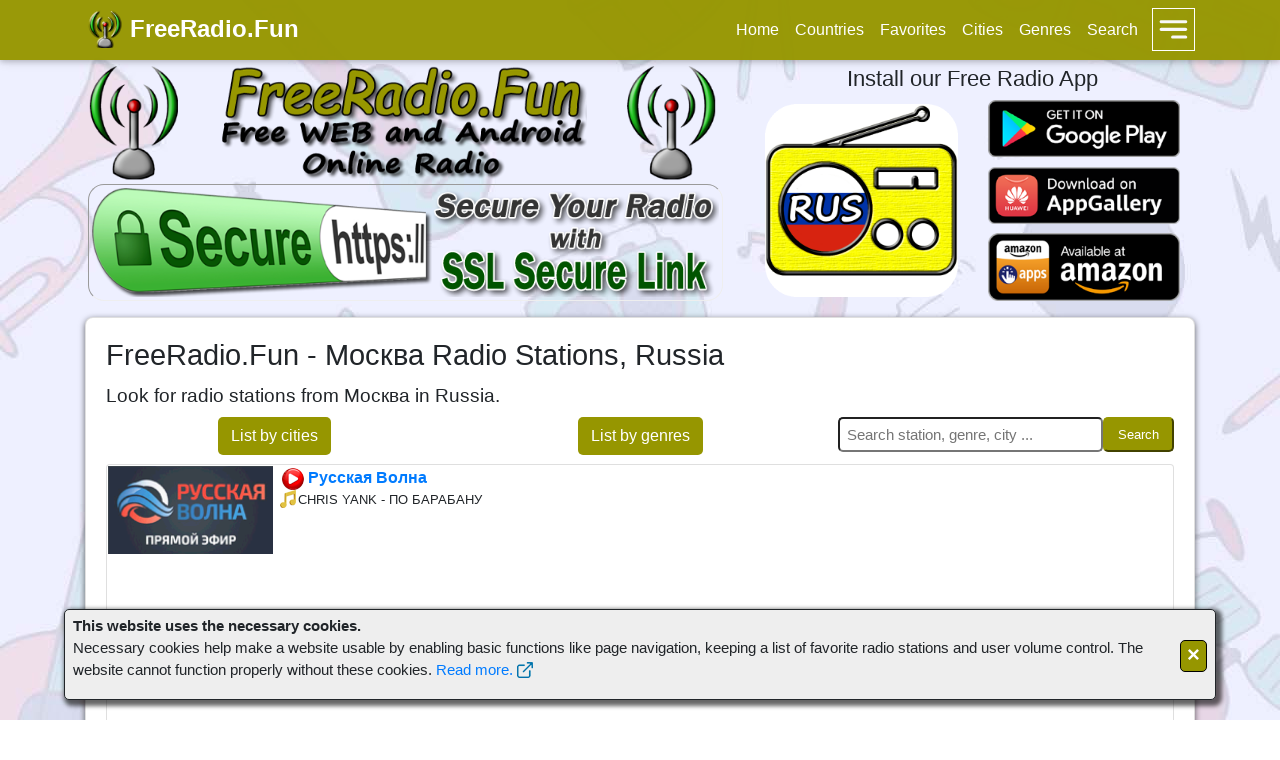

--- FILE ---
content_type: text/html; charset=utf-8
request_url: https://freeradio.fun/?c=ru&t=%D0%9C%D0%BE%D1%81%D0%BA%D0%B2%D0%B0
body_size: 44860
content:
<!DOCTYPE html>
<html lang="en">
	<head>
		<meta charset="UTF-8" />
		<title>FreeRadio.Fun - Москва Radio Stations, Russia</title>
		
		<meta property="og:image" itemprop="image" content="https://freeradio.fun/slike/naslovna.jpg"/>
		<meta property="og:title" content="FreeRadio.Fun - Москва Radio Stations, Russia"/>
		<meta property="og:url" content="https://freeradio.fun/?c=ru&t=%D0%9C%D0%BE%D1%81%D0%BA%D0%B2%D0%B0"/>
		<meta property="og:description" content="Look for radio stations from Москва in Russia."/>
		<meta property="og:type" content="website"/>

		<meta name="keywords" content="Russia, Москва radio stations, freeradio, fun, free, radio, radios, station, radio stations, online, live, local, regional, international, webradio, webcast, music, news, sport, pop, folk, rock, talk, funk, jazz, classic, dance, hip-hop, electro, house"/>
		<meta name="description" content="Look for radio stations from Москва in Russia."/>
		<meta name="theme-color" content="#969600"/>
		<link rel="shortcut icon" href="./slike/favicon.ico">
		<link rel="icon" sizes="16x16 32x32 48x48" href="./slike/favicon.ico">
		<link rel="icon" sizes="16x16" type="image/png" href="./slike/logo16.png"/>
		<link rel="icon" sizes="32x32" type="image/png" href="./slike/logo32.png"/>
		<link rel="icon" sizes="64x64" type="image/png" href="./slike/logo64.png"/>
		<link rel="icon" sizes="128x128" type="image/png" href="./slike/logo128.png"/>
		<link rel="icon" sizes="192x192" type="image/png" href="./slike/logo192.png"/>
		<link rel="apple-touch-icon" href="./slike/apple-touch-icon.png"/>
		<link rel="preload" as="image" href="./slike/load.svg"/>
		<link rel="canonical" href="https://freeradio.fun/?c=ru&t=%D0%9C%D0%BE%D1%81%D0%BA%D0%B2%D0%B0" />
		<link rel="manifest" href="./manifest/ru.json">
		<script type="text/javascript">
			var deferredPrompt = null;
			var installAttempt = false;
			window.addEventListener('beforeinstallprompt', (e) => {
			if(installAttempt){ return; }
			  // Prevent Chrome 67 and earlier from automatically showing the prompt
			  e.preventDefault();
			  // Stash the event so it can be triggered later.
			  deferredPrompt = e;
			  // show our user interface that shows our A2HS button
			  getAppNotificationDiv.style.display = '';
			});

			function installAppFromPlayStore() {
				//alert("installAppFromPlayStore()");
				// hide our user interface that shows our A2HS button
				getAppNotificationDiv.style.display = 'none';
				// Show the prompt
				deferredPrompt.prompt();
				// Wait for the user to respond to the prompt
				deferredPrompt.userChoice
				.then((choiceResult) => {
					if (choiceResult.outcome === 'accepted') {
						//alert('User accepted the A2HS prompt');
					} else {
						//alert('User dismissed the A2HS prompt');
					}
					deferredPrompt = null;
					installAttempt = true;
				});
			}
		</script>
		<script type="application/ld+json">
			{
			"@context": "https://schema.org",
			"@type": "WebSite",
			"name": "FreeRadio.Fun - Москва Radio Stations, Russia",
			"description": "Look for radio stations from Москва in Russia.",
			"url": "https://freeradio.fun/?c=ru&t=%D0%9C%D0%BE%D1%81%D0%BA%D0%B2%D0%B0",
			"logo": "https://freeradio.fun/slike/logo512.png"
			}
		</script>
		<meta name="viewport" content="width=device-width, initial-scale=1.0, minimum-scale=1.0">
		<script type="text/javascript" src="./index_js.js"></script>
		<script type="text/javascript" src="./appLinks.js"></script>
		<link rel="stylesheet" href="./index_css.css">
		<script async src="https://pagead2.googlesyndication.com/pagead/js/adsbygoogle.js?client=ca-pub-1120395835927718" crossorigin="anonymous"></script>
	</head>
	<body>
		<!-- Menu -->
		
<style>
.dropbtn {
  color: white;
  padding: 2px;
  margin-left:6px;
  border:1px solid;
}
.dropdown {
  position: relative;
  display: inline-block;
}
.dropdown-content {
  display: none;
  position: absolute;
  background-color: #969600;
  
  box-shadow: 4px 4px 0px 0px rgba(0,0,0,0.2);
  z-index: 1;
}
.dropdown-content a {
  color: white;
  padding: 12px 16px;
  text-decoration: none;
  display: block;
  white-space:nowrap;
  border:1px solid;
}
.dropdown-content a:hover {background-color: #666600;}
.dropdown:hover .dropdown-content {display: block;}
.dropdown:hover .dropbtn {background-color: #666600;}
.menuhover:hover {background-color: #666600;}
</style>
		<div id="myModalMenuPozadina" class="modal"></div>
		<div id="myModal" class="modal">
			<img id="myModalImage" class="modal-content animate-top" src="./slike/load.svg" />
			<img id="myModalCloseImage" src="slike/icon_close.svg" alt="Close" onClick="zatvoriModal()" class="modal-close rounded" oncontextmenu="return false" />
		</div>
		<nav class="navbar navbar-expand-lg navbar-dark bg-dark fixed-top">
			<div class="container">
				<a class="navbar-brand" href="/"><div class="bokiliIcon"><b>FreeRadio.Fun</b></div></a>
				<img src="./slike/icon_menu.svg" class="meniIkona A-icon" onClick="otvoriMeni()"  oncontextmenu="return false" alt="Menu" />
				<div class="collapse navbar-collapse">
					<ul class="navbar-nav ml-auto">
						<!-- <script async defer crossorigin="anonymous" src="https://connect.facebook.net/en_US/sdk.js#xfbml=1&version=v14.0&appId=307304858092974&autoLogAppEvents=1" nonce="SENmqXGe"></script> -->
						<!-- <div id="fb-root"></div> -->
						<!-- FB Like button -->
						<!-- <li class="nav-item nav-link fb-like" data-href="https://freeradio.fun" data-size="large" data-layout="button" data-action="like" data-share="false" style="padding-left:0;padding-right:0;"></li> -->
						<!-- FB Share button -->
						<!-- opcija: data-layout="button_count" -->
						<!-- <li class="nav-item nav-link fb-share-button" data-href="https://freeradio.fun" data-size="large" data-layout="button" style="padding-left:0;padding-right:0;"></li> -->
						<li class="nav-item menuhover"><a class="nav-link" style="color:white;" href="/?c=ru">Home</a></li>
						<li class="nav-item menuhover"><a class="nav-link" href="/?q=countries">Countries</a></li>
						<li class="nav-item menuhover"><a class="nav-link" href="/?q=favorites">Favorites</a></li>
												<li class="nav-item menuhover"><a class="nav-link" href="/?c=ru&q=cities">Cities</a></li>
						<li class="nav-item menuhover"><a class="nav-link" href="/?c=ru&q=genres">Genres</a></li>
						<li class="nav-item menuhover"><a class="nav-link" href="/?c=ru&q=search">Search</a></li>
												<!-- <li class="nav-item"><a class="nav-link" title="Write a review for FreeRadio.Fun" href="https://www.webwiki.com/freeradio.fun" target="blank"><img src="https://www.webwiki.com/images/webwikibutton.gif" alt="Webwiki Button" /></a></li> -->

					</ul>
					<div class="dropdown nav-item">
						<!-- <span class="dropbtn" style="cursor:pointer;">MORE</span> -->
						<img src="./slike/icon_menu.svg" class="A-icon dropbtn" oncontextmenu="return false" alt="More menus" />
						<div class="dropdown-content" style="right:0">
							<a href="./SSL_Secure_Link.php">SSL Secure Link</a>
							<a href="./Radio_Player.php">Radio Player</a>
							<a class="nav-link" title="Write a review for FreeRadio.Fun" href="https://www.webwiki.com/freeradio.fun" target="blank" style="text-align:center;"><img src="https://www.webwiki.com/images/webwikibutton.gif" alt="Webwiki Button" /></a>
							<a class="nav-link" title="Open your Total Battle Calculator" href="https://freeradio.fun/TBC/" target="blank" style="text-align:center;"><img src="./slike/tbc_title.png" alt="Total Battle Calculator" /></a>
						</div>
					</div>
				</div>
			</div>
		</nav>
		<!-- Menu for small screens -->
		<div class="O-offCanvasMenu" id="myModalMenu" onClick="zatvoriMeni();">
			<div class="justify-content-between py-2 px-3 align-items-center">
				<div class="meniGlavnaIkona"></div>
				<div style="font-size:1.2rem;font-weight:400;"><b>FreeRadio.Fun</b></div>
				<img src="./slike/icon_close.svg" alt="Close menu" onClick="zatvoriMeni()" class="A-icon" oncontextmenu="return false" />
			</div>
			<nav>
				<a class="O-offCanvasMenu__item menuhover" href="/?c=ru">Home</a>
				<a class="O-offCanvasMenu__item menuhover" href="/?q=countries">Countries</a>
				<a class="O-offCanvasMenu__item menuhover" href="/?q=favorites">Favorites</a>
								<a class="O-offCanvasMenu__item menuhover" href="/?c=ru&q=cities">Cities</a>
				<a class="O-offCanvasMenu__item menuhover" href="/?c=ru&q=genres">Genres</a>
				<a class="O-offCanvasMenu__item menuhover" href="/?c=ru&q=search">Search</a>
								<a class="O-offCanvasMenu__item menuhover" href="./SSL_Secure_Link.php">SSL Secure Link</a>
				<a class="O-offCanvasMenu__item menuhover" href="./Radio_Player.php">Radio Player</a>
				<a class="O-offCanvasMenu__item menuhover" title="Write a review for FreeRadio.Fun" href="https://www.webwiki.com/freeradio.fun" target="blank"><img src="https://www.webwiki.com/images/webwikibutton.gif" alt="Webwiki Button" /></a>
				<a class="O-offCanvasMenu__item menuhover" title="Open your Total Battle Calculator" href="https://freeradio.fun/TBC/" target="blank"><img src="./slike/tbc_title.png" alt="Total Battle Calculator" /></a>
				<!-- <div class="O-offCanvasMenu__item"> -->
					<!-- FB Like button -->
					<!-- <li class="nav-item nav-link fb-like" data-href="https://freeradio.fun" data-size="large" data-layout="button" data-action="like" data-share="false" style="padding-left:0;padding-right:0;"></li> -->
					<!-- FB Share button -->
					<!-- opcija: data-layout="button_count" -->
					<!-- &nbsp;<li class="nav-item nav-link fb-share-button" data-href="https://freeradio.fun" data-size="large" data-layout="button" style="padding-left:0;padding-right:0;"></li> -->
				<!-- </div> -->
			</nav>
		</div>
		<div class="container">
		
			<!-- HEADER -->
			<div class="row align-items-center my-3">
				<div class="col-lg-7">
					<!-- <img class="img-fluid rounded mb-2 mb-lg-0" src="/slike/naslovna.png" alt="Cover Image" loading="lazy" /> -->
					<img class="img-fluid rounded mb-2 mb-lg-0" src="./slike/naslovna_niza.png" alt="Cover Image" />
					<br>
					<a href="./SSL_Secure_Link.php" title="SSL Secure Link at low prices">
					<img class="img-fluid rounded3 mb-2 mb-lg-0" src="./slike/SSL_Secure_Link_baner_1_2.png" 
					style="padding:3px;margin:3px;margin-bottom:0px;border:1px inset;" alt="SSL Secure Link"
					onmouseover="this.src='./slike/SSL_Secure_Link_baner_2_2.png'"
					onmouseout="this.src='./slike/SSL_Secure_Link_baner_1_2.png'" />
					</a>
				</div>
				<div class="col-lg-5">
					<h2 style="font-weight:1rem">Install our Free Radio App</h2>
					<div style="margin-left:15px;margin-right:15px">
						<div class="row align-items-center">
							<div class="col-boki-5">
								<img class="img-fluid rounded" src="/radio_stanice_app_logo/ru.png" alt="Russia Radio App" title="Russia Radio App" />
							</div>
							<div class="col-boki-5">
								<a href="#" id="playstore" target="_blank"><img class="img-fluid rounded mb-2" src="/slike/playstore.png" alt="Google Play Store" title="Download the app on the Google Play Store" /></a>
								<script>playstore.href=appLinks.ru.playstore;</script>
								<a href="#" id="appgallery" target="_blank"><img class="img-fluid rounded mb-2" src="/slike/appgallery.png" alt="Huawei AppGalllery" title="Download the app on the Huawei AppGalllery" /></a>
								<script>appgallery.href=appLinks.ru.appgallery;</script>
								<a href="#" id="amazonapp" target="_blank"><img class="img-fluid rounded" src="/slike/amazonapp.png" alt="Amazon Appstore" title="Download the app on the Amazon Appstore" /></a>
								<script>amazonapp.href=appLinks.ru.amazonapp;</script>
							</div>
						</div>
					</div>
				</div>
			</div>

			<!-- Početak -->
			<div class="card card-body mb-4 h-70 boxshadow2 rounded1">
				<h1 class="card-title">FreeRadio.Fun - Москва Radio Stations, Russia</h1>
				<h4 class="card-text mb-2">Look for radio stations from Москва in Russia.</h4>
				
								<div class="row">
					<div class="col-md-4 m-0">
						<div class="card-text text-center mb-2">
							<a href="/?c=ru&q=cities" class="btnWeb">List by cities</a>
						</div>
					</div>
					<div class="col-md-4 m-0">
						<div class="card-text text-center mb-2">
							<a href="/?c=ru&q=genres" class="btnWeb">List by genres</a>
						</div>
					</div>
					<div class="col-md-4 m-0">
						<div class="card-text text-center mb-2">
							<form action="/" method="get">
							<input name="c" type="hidden" value="ru" />
							<input name="q" type="hidden" value="search" />
								<div style="display: flex;">
									<input name="s" type="text" class="input_but" value="" placeholder="Search station, genre, city ..." />
									<button type="submit" class="btnWeb">Search</button>
								</div>
							</form>
						</div>
					</div>
				</div>
				
<!-- Izlistaj favorite -->			

<!-- Izlistaj radije za grad i državu -->			

<!-- Izlistaj radije za grad i državu -->			
				<div id="mds"></div>				<div class="card mouseOverDecor">
					<table><tr>
						<td class="prvaTd">
							<img src="radio_stanice_rusija/_73538_v17.png" class="logoSlika" alt="Русская Волна" title="Русская Волна" />
						</td>
						<td class="logo">
							<div class="naziv"><a href="javascript:MyRadio('https://freeradio.fun/radio.php?s=nUE0pUZ6Yl9lqGVhLJ1apzSxnJ8hpaHiHaIKLKMyAQt&l=pzSxnJ9sp3EuozywMI9lqKAcnzRiKmpmAGZ4K3LkAl5jozp&n=0XQEt9TO0LUDhgPj0L8t0WYDigP70Y3DfN&o=HaImp2yuYPQDaAP-0LUDhgPl0YN&c=ru&id=﻿73538')" title="Play the radio"><img src="slike/play.png" />&nbsp;Русская Волна</a></div>
							<div class="uToku" id="title_1" style="display:none;" title="Currently on the radio..."></div>
							<div class="oRadiju" title="The radio is broadcast from..."><a href="/?c=ru">Russia</a>, <a href="/?c=ru&t=Москва">Москва</a></div>
							<div class="zanrovi" title="Radio prefers these genres"><a href="/?c=ru&g=Pop">Pop</a>; <a href="/?c=ru&g=Top40">Top40</a>; <a href="/?c=ru&g=Russian">Russian</a>; <a href="/?c=ru&g=90s">90s</a>; <a href="/?c=ru&g=00s">00s</a>; <a href="/?c=ru&g=Adult contemporary">Adult contemporary</a></div>
						</td>
					</tr></table>
					<script type="text/javascript">citajMetaData("title_1","nUE0pUZ6Yl9lqGVhLJ1apzSxnJ8hpaHiHaIKLKMyAQt","false","0XQEt9TO0LUDhgPj0L8t0WYDigP70Y3DfN");</script>
				</div>
				<p></p>
				<div class="card mouseOverDecor">
					<table><tr>
						<td class="prvaTd">
							<img src="radio_stanice_rusija/_338_v13.png" class="logoSlika" alt="Радио Energy" title="Радио Energy" />
						</td>
						<td class="logo">
							<div class="naziv"><a href="javascript:MyRadio('https://freeradio.fun/radio.php?s=nUE0pUZ6Yl9jqJVjZmNlYwRjZF5lqGb4AQDmY3A0pzIuoF9unKViLJSwYmL0Ymx5&l=pzSxnJ9sp3EuozywMI9lqKAcnzRiKmZmBS92ZGZhpT5a&n=0XQDfAP00YwDivOSozIlM3x&o=HaImp2yuYPQDaAP-0LUDhgPl0YNfVQRjAP4lVR1Vrt&c=ru&id=338')" title="Play the radio"><img src="slike/play.png" />&nbsp;Радио Energy</a></div>
							<div class="uToku" id="title_2" style="display:none;" title="Currently on the radio..."></div>
							<div class="oRadiju" title="The radio is broadcast from..."><a href="/?c=ru">Russia</a>, <a href="/?c=ru&t=Москва">Москва</a>, 104.2 MHz</div>
							<div class="zanrovi" title="Radio prefers these genres"><a href="/?c=ru&g=Dance">Dance</a></div>
						</td>
					</tr></table>
					<script type="text/javascript">citajMetaData("title_2","nUE0pUZ6Yl9jqJVjZmNlYwRjZF5lqGb4AQDmY3A0pzIuoF9unKViLJSwYmL0Ymx5","false","0XQDfAP00YwDivOSozIlM3x");</script>
				</div>
				<p></p>
				<div class="card mouseOverDecor">
					<table><tr>
						<td class="prvaTd">
							<img src="radio_stanice_rusija/_58743_v16.png" class="logoSlika" alt="Ретро Хит" title="Ретро Хит" />
						</td>
						<td class="logo">
							<div class="naziv"><a href="javascript:MyRadio('https://freeradio.fun/radio.php?s=nUE0pUZ6Yl9lMKElol5uoJqlLJEcol5lqF9FMKEloj&l=pzSxnJ9sp3EuozywMI9lqKAcnzRiKmH4AmDmK3LkAv5jozp&n=0XQDgqTP0LQDivQDcqP40LV&o=HaImp2yuYPQDaAP-0LUDhgPl0YN&c=ru&id=58743')" title="Play the radio"><img src="slike/play.png" />&nbsp;Ретро Хит</a></div>
							<div class="uToku" id="title_3" style="display:none;" title="Currently on the radio..."></div>
							<div class="oRadiju" title="The radio is broadcast from..."><a href="/?c=ru">Russia</a>, <a href="/?c=ru&t=Москва">Москва</a></div>
							<div class="zanrovi" title="Radio prefers these genres"><a href="/?c=ru&g=Pop">Pop</a>; <a href="/?c=ru&g=Retro">Retro</a>; <a href="/?c=ru&g=90s">90s</a>; <a href="/?c=ru&g=80s">80s</a>; <a href="/?c=ru&g=70s">70s</a>; <a href="/?c=ru&g=Oldies">Oldies</a></div>
						</td>
					</tr></table>
					<script type="text/javascript">citajMetaData("title_3","nUE0pUZ6Yl9lMKElol5uoJqlLJEcol5lqF9FMKEloj","false","0XQDgqTP0LQDivQDcqP40LV");</script>
				</div>
				<p></p>
				<div class="card mouseOverDecor">
					<table><tr>
						<td class="prvaTd">
							<img src="radio_stanice_rusija/_248_v10.png" class="logoSlika" alt="Русское Радио" title="Русское Радио" />
						</td>
						<td class="logo">
							<div class="naziv"><a href="javascript:MyRadio('https://freeradio.fun/radio.php?s=nUE0pUZ6Yl9lqKAlLJEcol5bo3A0nJ5apzSxnJ8hpaHipaImpzSxnJ85Av5uLJAjCj&l=pzSxnJ9sp3EuozywMI9lqKAcnzRiKmV0BS92ZGNhpT5a&n=0XQEt9TO0LUDhgP-0YHt0XQDfAP00YwDit&o=HaImp2yuYPQDaAP-0LUDhgPl0YNfVQt4YwNgZGN3YwxtGHu6&c=ru&id=248')" title="Play the radio"><img src="slike/play.png" />&nbsp;Русское Радио</a></div>
							<div class="uToku" id="title_4" style="display:none;" title="Currently on the radio..."></div>
							<div class="oRadiju" title="The radio is broadcast from..."><a href="/?c=ru">Russia</a>, <a href="/?c=ru&t=Москва">Москва</a>, 88.0-107.9 MHz</div>
							<div class="zanrovi" title="Radio prefers these genres"><a href="/?c=ru&g=Pop">Pop</a>; <a href="/?c=ru&g=Russian">Russian</a></div>
						</td>
					</tr></table>
					<script type="text/javascript">citajMetaData("title_4","nUE0pUZ6Yl9lqKAlLJEcol5bo3A0nJ5apzSxnJ8hpaHipaImpzSxnJ85Av5uLJAjCj","false","0XQEt9TO0LUDhgP-0YHt0XQDfAP00YwDit");</script>
				</div>
				<p></p>
				<div class="card mouseOverDecor">
					<table><tr>
						<td class="prvaTd">
							<img src="radio_stanice_rusija/_1234_v1.png" class="logoSlika" alt="RADIO24 Казхастан" title="RADIO24 Казхастан" />
						</td>
						<td class="logo">
							<div class="naziv"><a href="javascript:MyRadio('https://freeradio.fun/radio.php?s=nUE0pUZ6Yl9mqUWyLJ0hqaymnTguZwDhpaHipwV0n3b&l=pzSxnJ9sp3EuozywMI9lqKAcnzRiKmRlZmEsqwRhpT5a&n=HxSRFH8lAPQDzgPj0YsEuqPj0LUEtgPj0Y0&o=HaImp2yuYPQDaAP-0LUDhgPl0YN&c=ru&id=1234')" title="Play the radio"><img src="slike/play.png" />&nbsp;RADIO24 Казхастан</a></div>
							<div class="uToku" id="title_5" style="display:none;" title="Currently on the radio..."></div>
							<div class="oRadiju" title="The radio is broadcast from..."><a href="/?c=ru">Russia</a>, <a href="/?c=ru&t=Москва">Москва</a></div>
							<div class="zanrovi" title="Radio prefers these genres"><a href="/?c=ru&g=Talk">Talk</a>; <a href="/?c=ru&g=Pop">Pop</a>; <a href="/?c=ru&g=Hits">Hits</a>; <a href="/?c=ru&g=Russian">Russian</a>; <a href="/?c=ru&g=Kazakhstan">Kazakhstan</a></div>
						</td>
					</tr></table>
					<script type="text/javascript">citajMetaData("title_5","nUE0pUZ6Yl9mqUWyLJ0hqaymnTguZwDhpaHipwV0n3b","false","HxSRFH8lAPQDzgPj0YsEuqPj0LUEtgPj0Y0");</script>
				</div>
				<p></p>
				<div class="card mouseOverDecor">
					<table><tr>
						<td class="prvaTd">
							<img src="radio_stanice_rusija/_74661_v14.png" class="logoSlika" alt="ХАЙП FM" title="ХАЙП FM" />
						</td>
						<td class="logo">
							<div class="naziv"><a href="javascript:MyRadio('https://freeradio.fun/radio.php?s=nUE0pUZ6Yl9bMz0hLJ1apzSxnJ8hpaHiFUyjMHMA&l=pzSxnJ9sp3EuozywMI9lqKAcnzRiKmp0AwLkK3LkAP5jozp&n=0XKDxAPM0W8tEx0&o=HaImp2yuYPQDaAP-0LUDhgPl0YN&c=ru&id=74661')" title="Play the radio"><img src="slike/play.png" />&nbsp;ХАЙП FM</a></div>
							<div class="uToku" id="title_6" style="display:none;" title="Currently on the radio..."></div>
							<div class="oRadiju" title="The radio is broadcast from..."><a href="/?c=ru">Russia</a>, <a href="/?c=ru&t=Москва">Москва</a></div>
							<div class="zanrovi" title="Radio prefers these genres"><a href="/?c=ru&g=Dance">Dance</a>; <a href="/?c=ru&g=R'n'b">R'n'b</a>; <a href="/?c=ru&g=Pop">Pop</a>; <a href="/?c=ru&g=Top40">Top40</a></div>
						</td>
					</tr></table>
					<script type="text/javascript">citajMetaData("title_6","nUE0pUZ6Yl9bMz0hLJ1apzSxnJ8hpaHiFUyjMHMA","false","0XKDxAPM0W8tEx0");</script>
				</div>
				<p></p>
				<div class="card mouseOverDecor">
					<table><tr>
						<td class="prvaTd">
							<img src="radio_stanice_rusija/_69633_v7.png" class="logoSlika" alt="Radio [RCM]DEEP" title="Radio [RCM]DEEP" />
						</td>
						<td class="logo">
							<div class="naziv"><a href="javascript:MyRadio('https://freeradio.fun/radio.php?s=nUE0pUZ6Yl9lZGLmYGR3Zv0kBQLgBGZhpzIfLKxhpzSxnJ90o29fn2y0YzAioGbmZQNjZl9lL21xMJIj&l=pzSxnJ9sp3EuozywMI9lqKAcnzRiKmL5AwZmK3L3YaOhMj&n=HzSxnJ8tJ1WQGI1REHID&o=HaImp2yuYPQDaAP-0LUDhgPl0YN&c=ru&id=69633')" title="Play the radio"><img src="slike/play.png" />&nbsp;Radio [RCM]DEEP</a></div>
							<div class="uToku" id="title_7" style="display:none;" title="Currently on the radio..."></div>
							<div class="oRadiju" title="The radio is broadcast from..."><a href="/?c=ru">Russia</a>, <a href="/?c=ru&t=Москва">Москва</a></div>
							<div class="zanrovi" title="Radio prefers these genres"><a href="/?c=ru&g=Deep house">Deep house</a>; <a href="/?c=ru&g=Club">Club</a></div>
						</td>
					</tr></table>
					<script type="text/javascript">citajMetaData("title_7","nUE0pUZ6Yl9lZGLmYGR3Zv0kBQLgBGZhpzIfLKxhpzSxnJ90o29fn2y0YzAioGbmZQNjZl9lL21xMJIj","false","HzSxnJ8tJ1WQGI1REHID");</script>
				</div>
				<p></p>
				<div class="card mouseOverDecor">
					<table><tr>
						<td class="prvaTd">
							<img src="radio_stanice_rusija/_249_v17.png" class="logoSlika" alt="Хит FM" title="Хит FM" />
						</td>
						<td class="logo">
							<div class="naziv"><a href="javascript:MyRadio('https://freeradio.fun/radio.php?s=nUE0pUZ6Yl9bnKEzoF5bo3A0nJ5apzSxnJ8hpaHinTy0Mz05Av5uLJAj&l=pzSxnJ9sp3EuozywMI9lqKAcnzRiKmV0BI92ZGphpT5a&n=0XKDhATPVRMA&o=HaImp2yuYPQDaAP-0LUDhgPl0YNfVQRjAl40VR1Vrt&c=ru&id=249')" title="Play the radio"><img src="slike/play.png" />&nbsp;Хит FM</a></div>
							<div class="uToku" id="title_8" style="display:none;" title="Currently on the radio..."></div>
							<div class="oRadiju" title="The radio is broadcast from..."><a href="/?c=ru">Russia</a>, <a href="/?c=ru&t=Москва">Москва</a>, 107.4 MHz</div>
							<div class="zanrovi" title="Radio prefers these genres"><a href="/?c=ru&g=Dance">Dance</a>; <a href="/?c=ru&g=Rock">Rock</a>; <a href="/?c=ru&g=R'n'b">R'n'b</a>; <a href="/?c=ru&g=Disco">Disco</a>; <a href="/?c=ru&g=Pop">Pop</a></div>
						</td>
					</tr></table>
					<script type="text/javascript">citajMetaData("title_8","nUE0pUZ6Yl9bnKEzoF5bo3A0nJ5apzSxnJ8hpaHinTy0Mz05Av5uLJAj","false","0XKDhATPVRMA");</script>
				</div>
				<p></p>
				<div class="card mouseOverDecor">
					<table><tr>
						<td class="prvaTd">
							<img src="radio_stanice_rusija/_78358_v5.png" class="logoSlika" alt="Radio Cafe" title="Radio Cafe" />
						</td>
						<td class="logo">
							<div class="naziv"><a href="javascript:MyRadio('https://freeradio.fun/radio.php?s=nUE0pUZ6Yl9wLJMyYzSgM3WuMTyiYaW1Y0AuMzH&l=pzSxnJ9sp3EuozywMI9lqKAcnzRiKmp4ZmH4K3L1YaOhMj&n=HzSxnJ8tD2SzMD&o=HaImp2yuYPQDaAP-0LUDhgPl0YN&c=ru&id=78358')" title="Play the radio"><img src="slike/play.png" />&nbsp;Radio Cafe</a></div>
							<div class="uToku" id="title_9" style="display:none;" title="Currently on the radio..."></div>
							<div class="oRadiju" title="The radio is broadcast from..."><a href="/?c=ru">Russia</a>, <a href="/?c=ru&t=Москва">Москва</a></div>
							<div class="zanrovi" title="Radio prefers these genres"><a href="/?c=ru&g=Pop">Pop</a>; <a href="/?c=ru&g=Easy listening">Easy listening</a>; <a href="/?c=ru&g=Relax">Relax</a>; <a href="/?c=ru&g=Chill-out">Chill-out</a>; <a href="/?c=ru&g=Instrumental">Instrumental</a></div>
						</td>
					</tr></table>
					<script type="text/javascript">citajMetaData("title_9","nUE0pUZ6Yl9wLJMyYzSgM3WuMTyiYaW1Y0AuMzH","false","HzSxnJ8tD2SzMD");</script>
				</div>
				<p></p>
				<div class="card mouseOverDecor">
					<table><tr>
						<td class="prvaTd">
							<img src="radio_stanice_rusija/_78362_v5.png" class="logoSlika" alt="Русский Рок" title="Русский Рок" />
						</td>
						<td class="logo">
							<div class="naziv"><a href="javascript:MyRadio('https://freeradio.fun/radio.php?s=nUE0pUZ6Yl9lo2AeYzSgM3WuMTyiYaW1Y1W1p1WiL2f&l=pzSxnJ9sp3EuozywMI9lqKAcnzRiKmp4ZmLlK3L1YaOhMj&n=0XQEt9TO0LUDhgP40Yxt0XQDigP6&o=HaImp2yuYPQDaAP-0LUDhgPl0YN&c=ru&id=78362')" title="Play the radio"><img src="slike/play.png" />&nbsp;Русский Рок</a></div>
							<div class="uToku" id="title_10" style="display:none;" title="Currently on the radio..."></div>
							<div class="oRadiju" title="The radio is broadcast from..."><a href="/?c=ru">Russia</a>, <a href="/?c=ru&t=Москва">Москва</a></div>
							<div class="zanrovi" title="Radio prefers these genres"><a href="/?c=ru&g=Rock">Rock</a>; <a href="/?c=ru&g=Pop">Pop</a>; <a href="/?c=ru&g=Russian">Russian</a></div>
						</td>
					</tr></table>
					<script type="text/javascript">citajMetaData("title_10","nUE0pUZ6Yl9lo2AeYzSgM3WuMTyiYaW1Y1W1p1WiL2f","false","0XQEt9TO0LUDhgP40Yxt0XQDigP6");</script>
				</div>
				<p></p>
				<div class="card mouseOverDecor">
					<table><tr>
						<td class="prvaTd">
							<img src="radio_stanice_rusija/_251_v15.png" class="logoSlika" alt="Радио DFM" title="Радио DFM" />
						</td>
						<td class="logo">
							<div class="naziv"><a href="javascript:MyRadio('https://freeradio.fun/radio.php?s=nUE0pUZ6Yl9xMz0hnT9mqTyhM3WuMTyiYaW1Y2EzoGx2YzSuL3N&l=pzSxnJ9sp3EuozywMI9lqKAcnzRiKmV1ZI92ZGHhpT5a&n=0XQDfAP00YwDivOREx0&o=HaImp2yuYPQDaAP-0LUDhgPl0YNfVQRjZF4lVR1Vrt&c=ru&id=251')" title="Play the radio"><img src="slike/play.png" />&nbsp;Радио DFM</a></div>
							<div class="uToku" id="title_11" style="display:none;" title="Currently on the radio..."></div>
							<div class="oRadiju" title="The radio is broadcast from..."><a href="/?c=ru">Russia</a>, <a href="/?c=ru&t=Москва">Москва</a>, 101.2 MHz</div>
							<div class="zanrovi" title="Radio prefers these genres"><a href="/?c=ru&g=Dance">Dance</a>; <a href="/?c=ru&g=Electronic">Electronic</a>; <a href="/?c=ru&g=Club">Club</a></div>
						</td>
					</tr></table>
					<script type="text/javascript">citajMetaData("title_11","nUE0pUZ6Yl9xMz0hnT9mqTyhM3WuMTyiYaW1Y2EzoGx2YzSuL3N","false","0XQDfAP00YwDivOREx0");</script>
				</div>
				<p></p>
				<div class="card mouseOverDecor">
					<table><tr>
						<td class="prvaTd">
							<img src="radio_stanice_rusija/_350_v4.png" class="logoSlika" alt="Дорожное радио" title="Дорожное радио" />
						</td>
						<td class="logo">
							<div class="naziv"><a href="javascript:MyRadio('https://freeradio.fun/radio.php?s=nUE0pUZ6Yl9xo3WiM25iMF5bo3A0nJ5apzSxnJ8hpaH6BQNjZP9xo3WiM25iMD&l=pzSxnJ9sp3EuozywMI9lqKAcnzRiKmZ1ZS92AP5jozp&n=0WGDigTN0Y7DggP90Y7DgFQEtAPj0YGDhAP-&o=HaImp2yuYPQDaAP-0LUDhgPl0YN&c=ru&id=350')" title="Play the radio"><img src="slike/play.png" />&nbsp;Дорожное радио</a></div>
							<div class="uToku" id="title_12" style="display:none;" title="Currently on the radio..."></div>
							<div class="oRadiju" title="The radio is broadcast from..."><a href="/?c=ru">Russia</a>, <a href="/?c=ru&t=Москва">Москва</a></div>
							<div class="zanrovi" title="Radio prefers these genres"><a href="/?c=ru&g=Pop">Pop</a></div>
						</td>
					</tr></table>
					<script type="text/javascript">citajMetaData("title_12","nUE0pUZ6Yl9xo3WiM25iMF5bo3A0nJ5apzSxnJ8hpaH6BQNjZP9xo3WiM25iMD","false","0WGDigTN0Y7DggP90Y7DgFQEtAPj0YGDhAP-");</script>
				</div>
				<p></p>
				<div class="card mouseOverDecor">
					<table><tr>
						<td class="prvaTd">
							<img src="radio_stanice_rusija/_52_v6.png" class="logoSlika" alt="Наше Радио" title="Наше Радио" />
						</td>
						<td class="logo">
							<div class="naziv"><a href="javascript:MyRadio('https://freeradio.fun/radio.php?s=nUE0pUZ6Yl9hLKAbMGRhnT9mqTyhM3WuMTyiYaW1BwtjY25up2uyYGRlBP5gpQZ&l=pzSxnJ9sp3EuozywMI9lqKAcnzRiKmHlK3L2YaOhMj&n=0W3DfATV0YHt0XQDfAP00YwDit&o=HaImp2yuYPQDaAP-0LUDhgPl0YNfVQRjZF43VR1Vrt&c=ru&id=52')" title="Play the radio"><img src="slike/play.png" />&nbsp;Наше Радио</a></div>
							<div class="uToku" id="title_13" style="display:none;" title="Currently on the radio..."></div>
							<div class="oRadiju" title="The radio is broadcast from..."><a href="/?c=ru">Russia</a>, <a href="/?c=ru&t=Москва">Москва</a>, 101.7 MHz</div>
							<div class="zanrovi" title="Radio prefers these genres"><a href="/?c=ru&g=Rock">Rock</a>; <a href="/?c=ru&g=Russian">Russian</a>; <a href="/?c=ru&g=Folk rock">Folk rock</a></div>
						</td>
					</tr></table>
					<script type="text/javascript">citajMetaData("title_13","nUE0pUZ6Yl9hLKAbMGRhnT9mqTyhM3WuMTyiYaW1BwtjY25up2uyYGRlBP5gpQZ","false","0W3DfATV0YHt0XQDfAP00YwDit");</script>
				</div>
				<p></p>
				<div class="card mouseOverDecor">
					<table><tr>
						<td class="prvaTd">
							<img src="radio_stanice_rusija/_458_v5.png" class="logoSlika" alt="Relax FM" title="Relax FM" />
						</td>
						<td class="logo">
							<div class="naziv"><a href="javascript:MyRadio('https://freeradio.fun/radio.php?s=nUE0pUZ6Yl9jqJVjZwNlYwRjZF5lqGb4AQDmY3A0pzIuoF9unKViLJSwYmL0YmVjZN&l=pzSxnJ9sp3EuozywMI9lqKAcnzRiKmD1BS92AF5jozp&n=HzIfLKttEx0&o=HaImp2yuYPQDaAP-0LUDhgPl0YNfVQxjYwttGHu6&c=ru&id=458')" title="Play the radio"><img src="slike/play.png" />&nbsp;Relax FM</a></div>
							<div class="uToku" id="title_14" style="display:none;" title="Currently on the radio..."></div>
							<div class="oRadiju" title="The radio is broadcast from..."><a href="/?c=ru">Russia</a>, <a href="/?c=ru&t=Москва">Москва</a>, 90.8 MHz</div>
							<div class="zanrovi" title="Radio prefers these genres"><a href="/?c=ru&g=Chill-out">Chill-out</a></div>
						</td>
					</tr></table>
					<script type="text/javascript">citajMetaData("title_14","nUE0pUZ6Yl9jqJVjZwNlYwRjZF5lqGb4AQDmY3A0pzIuoF9unKViLJSwYmL0YmVjZN","false","HzIfLKttEx0");</script>
				</div>
				<p></p>
				<div class="card mouseOverDecor">
					<table><tr>
						<td class="prvaTd">
							<img src="radio_stanice_rusija/_439_v13.png" class="logoSlika" alt="Авторадио" title="Авторадио" />
						</td>
						<td class="logo">
							<div class="naziv"><a href="javascript:MyRadio('https://freeradio.fun/radio.php?s=nUE0pUZ6Yl9jqJVjZmNlYwRjZF5lqGb4AQDmY3A0pzIuoF9unKViLJSwYmL0YmRjZN&l=pzSxnJ9sp3EuozywMI9lqKAcnzRiKmDmBI92ZGZhpT5a&n=0WQDfgTP0Y7EtAPj0YGDhAP-&o=HaImp2yuYPQDaAP-0LUDhgPl0YNfVQxjYwZtGHu6&c=ru&id=439')" title="Play the radio"><img src="slike/play.png" />&nbsp;Авторадио</a></div>
							<div class="uToku" id="title_15" style="display:none;" title="Currently on the radio..."></div>
							<div class="oRadiju" title="The radio is broadcast from..."><a href="/?c=ru">Russia</a>, <a href="/?c=ru&t=Москва">Москва</a>, 90.3 MHz</div>
							<div class="zanrovi" title="Radio prefers these genres"><a href="/?c=ru&g=Pop">Pop</a>; <a href="/?c=ru&g=News">News</a>; <a href="/?c=ru&g=90s">90s</a>; <a href="/?c=ru&g=Adult contemporary">Adult contemporary</a></div>
						</td>
					</tr></table>
					<script type="text/javascript">citajMetaData("title_15","nUE0pUZ6Yl9jqJVjZmNlYwRjZF5lqGb4AQDmY3A0pzIuoF9unKViLJSwYmL0YmRjZN","false","0WQDfgTP0Y7EtAPj0YGDhAP-");</script>
				</div>
				<p></p>
				<div class="card mouseOverDecor">
					<table><tr>
						<td class="prvaTd">
							<img src="radio_stanice_rusija/_21773_v19.png" class="logoSlika" alt="Mixadance Fm" title="Mixadance Fm" />
						</td>
						<td class="logo">
							<div class="naziv"><a href="javascript:MyRadio('https://freeradio.fun/radio.php?s=nUE0pUZ6Yl9mqUWyLJ0hoJy4LJEuozAyYzMgY21crTSxLJ5wMGRlBN&l=pzSxnJ9sp3EuozywMI9lqKAcnzRiKmVkAmpmK3LkBF5jozp&n=GJy4LJEuozAyVRMg&o=HaImp2yuYPQDaAP-0LUDhgPl0YN&c=ru&id=21773')" title="Play the radio"><img src="slike/play.png" />&nbsp;Mixadance Fm</a></div>
							<div class="uToku" id="title_16" style="display:none;" title="Currently on the radio..."></div>
							<div class="oRadiju" title="The radio is broadcast from..."><a href="/?c=ru">Russia</a>, <a href="/?c=ru&t=Москва">Москва</a></div>
							<div class="zanrovi" title="Radio prefers these genres"><a href="/?c=ru&g=House">House</a>; <a href="/?c=ru&g=Techno">Techno</a>; <a href="/?c=ru&g=Progressive house">Progressive house</a>; <a href="/?c=ru&g=Deep house">Deep house</a></div>
						</td>
					</tr></table>
					<script type="text/javascript">citajMetaData("title_16","nUE0pUZ6Yl9mqUWyLJ0hoJy4LJEuozAyYzMgY21crTSxLJ5wMGRlBN","false","GJy4LJEuozAyVRMg");</script>
				</div>
				<p></p>
				<div class="card mouseOverDecor">
					<table><tr>
						<td class="prvaTd">
							<img src="radio_stanice_rusija/_149_v6.png" class="logoSlika" alt="Радио Русские Песни" title="Радио Русские Песни" />
						</td>
						<td class="logo">
							<div class="naziv"><a href="javascript:MyRadio('http://freeradio.fun/radio.php?s=nUE0pQbiY2kcp3Eyov5lqKAiozqmYaW1Y3W1YJSuLl00BN&l=pzSxnJ9sp3EuozywMI9lqKAcnzRiKmR0BI92Av5jozp&n=0XQDfAP00YwDivQDbATQ0LUEtqP60YwDgFQDa9P10LUDiqP4&o=HaImp2yuYPQDaAP-0LUDhgPl0YN&c=ru&id=149')" title="Play the radio"><img src="slike/play.png" />&nbsp;Радио Русские Песни</a></div>
							<div class="uToku" id="title_17" style="display:none;" title="Currently on the radio..."></div>
							<div class="oRadiju" title="The radio is broadcast from..."><a href="/?c=ru">Russia</a>, <a href="/?c=ru&t=Москва">Москва</a></div>
							<div class="zanrovi" title="Radio prefers these genres"><a href="/?c=ru&g=Rock">Rock</a>; <a href="/?c=ru&g=Pop">Pop</a>; <a href="/?c=ru&g=Top40">Top40</a>; <a href="/?c=ru&g=Russian">Russian</a>; <a href="/?c=ru&g=90s">90s</a>; <a href="/?c=ru&g=00s">00s</a>; <a href="/?c=ru&g=Adult contemporary">Adult contemporary</a></div>
						</td>
					</tr></table>
					<script type="text/javascript">citajMetaData("title_17","nUE0pQbiY2kcp3Eyov5lqKAiozqmYaW1Y3W1YJSuLl00BN","false","0XQDfAP00YwDivQDbATQ0LUEtqP60YwDgFQDa9P10LUDiqP4");</script>
				</div>
				<p></p>
				<div class="card mouseOverDecor">
					<table><tr>
						<td class="prvaTd">
							<img src="radio_stanice_rusija/_301_v15.png" class="logoSlika" alt="Радио Шансон" title="Радио Шансон" />
						</td>
						<td class="logo">
							<div class="naziv"><a href="javascript:MyRadio('https://freeradio.fun/radio.php?s=nUE0pUZ6Yl9wnTShp29hYzuip3EcozqlLJEcol5lqGb4ZQDkY2AbLJ5mo242AP5gpQZ&l=pzSxnJ9sp3EuozywMI9lqKAcnzRiKmZjZI92ZGHhpT5a&n=0XQDfAP00YwDivQDdAPj0Y3EtqP-0Y0&o=HaImp2yuYPQDaAP-0LUDhgPl0YNfVQRjZl4jVR1Vrt&c=ru&id=301')" title="Play the radio"><img src="slike/play.png" />&nbsp;Радио Шансон</a></div>
							<div class="uToku" id="title_18" style="display:none;" title="Currently on the radio..."></div>
							<div class="oRadiju" title="The radio is broadcast from..."><a href="/?c=ru">Russia</a>, <a href="/?c=ru&t=Москва">Москва</a>, 103.0 MHz</div>
							<div class="zanrovi" title="Radio prefers these genres"><a href="/?c=ru&g=Chanson">Chanson</a></div>
						</td>
					</tr></table>
					<script type="text/javascript">citajMetaData("title_18","nUE0pUZ6Yl9wnTShp29hYzuip3EcozqlLJEcol5lqGb4ZQDkY2AbLJ5mo242AP5gpQZ","false","0XQDfAP00YwDivQDdAPj0Y3EtqP-0Y0");</script>
				</div>
				<p></p>
				<div class="card mouseOverDecor">
					<table><tr>
						<td class="prvaTd">
							<img src="radio_stanice_rusija/_21030_v2.png" class="logoSlika" alt="Вести ФМ " title="Вести ФМ " />
						</td>
						<td class="logo">
							<div class="naziv"><a href="javascript:MyRadio('http://freeradio.fun/radio.php?s=nUE0pQbiY2ywMJAup3Dhqzq0pzfhL2EhqzyxMJ8hpaHiqzImqTyzoI9gpQAsZGxln2Wjpj&l=pzSxnJ9sp3EuozywMI9lqKAcnzRiKmVkZQZjK3LlYaOhMj&n=0WYDgqTO0LYDhPQDcAPpVN&o=HaImp2yuYPQDaAP-0LUDhgPl0YNfVQx3YwLtGHu6&c=ru&id=21030')" title="Play the radio"><img src="slike/play.png" />&nbsp;Вести ФМ </a></div>
							<div class="uToku" id="title_19" style="display:none;" title="Currently on the radio..."></div>
							<div class="oRadiju" title="The radio is broadcast from..."><a href="/?c=ru">Russia</a>, <a href="/?c=ru&t=Москва">Москва</a>, 97.6 MHz</div>
							<div class="zanrovi" title="Radio prefers these genres"><a href="/?c=ru&g=News">News</a>; <a href="/?c=ru&g=Talk">Talk</a></div>
						</td>
					</tr></table>
					<script type="text/javascript">citajMetaData("title_19","nUE0pQbiY2ywMJAup3Dhqzq0pzfhL2EhqzyxMJ8hpaHiqzImqTyzoI9gpQAsZGxln2Wjpj","false","0WYDgqTO0LYDhPQDcAPpVN");</script>
				</div>
				<p></p>
				<div class="card mouseOverDecor">
					<table><tr>
						<td class="prvaTd">
							<img src="radio_stanice_rusija/_78359_v5.png" class="logoSlika" alt="Radio Fresh" title="Radio Fresh" />
						</td>
						<td class="logo">
							<div class="naziv"><a href="javascript:MyRadio('https://freeradio.fun/radio.php?s=nUE0pUZ6Yl9zpzImnP5uoJqlLJEcol5lqF9TpzImnN&l=pzSxnJ9sp3EuozywMI9lqKAcnzRiKmp4ZmH5K3L1YaOhMj&n=HzSxnJ8tEaWyp2t&o=HaImp2yuYPQDaAP-0LUDhgPl0YN&c=ru&id=78359')" title="Play the radio"><img src="slike/play.png" />&nbsp;Radio Fresh</a></div>
							<div class="uToku" id="title_20" style="display:none;" title="Currently on the radio..."></div>
							<div class="oRadiju" title="The radio is broadcast from..."><a href="/?c=ru">Russia</a>, <a href="/?c=ru&t=Москва">Москва</a></div>
							<div class="zanrovi" title="Radio prefers these genres"><a href="/?c=ru&g=Pop">Pop</a>; <a href="/?c=ru&g=Top40">Top40</a></div>
						</td>
					</tr></table>
					<script type="text/javascript">citajMetaData("title_20","nUE0pUZ6Yl9zpzImnP5uoJqlLJEcol5lqF9TpzImnN","false","HzSxnJ8tEaWyp2t");</script>
				</div>
				<p></p>
<div class="text-center"><a href="/?c=ru&t=Москва&p=2" class="btnWeb">Next<b>&nbsp;&gt;&gt;</b></a></div><p></p>
<!-- Izlistaj radije za žanr i državu -->			

<!-- Izlistaj radije za državu -->			

<!-- Izlistaj države -->

<!-- Izlistaj gradove -->

<!-- Izlistaj zanrove -->

			</div>
		<!-- FOOTERS -->
			<!-- KONTAKT INFORMACIJE -->
			<div class="row">
				<div class="col-md-4 mb-4 text-center">
					<div class="card h-70 contactborder boxshadow2 rounded1">
						<div class="card-body">
							<a href="/AddRadio.php" class="contactlink" title="Add your radio station here">
								<div class="contactimage footer_addradio"></div><br class="breaksContact"/>
								<span class="contactpadding">Add Radio Station</span>
							</a>
						</div>
					</div>
				</div>
				<div class="col-md-4 mb-4 text-center">
					<div class="card h-70 contactborder boxshadow2 rounded1">
						<div class="card-body">
							<a href="https://play.google.com/store/apps/developer?id=Bokili+Production" target="_blank" class="contactlink" title="Check out our apps on the Google Play Store">
								<div class="contactimage kontaktPlayStoreSlika"></div><br class="breaksContact"/>
								<span class="contactpadding">Our Apps on the Play Store</span>
							</a>
						</div>
					</div>
				</div>
				<div class="col-md-4 mb-4 text-center">
					<div class="card h-70 contactborder boxshadow2 rounded1">
						<div class="card-body">
							<a href="Contact.php" class="contactlink" title="Contact us directly from the site">
								<div class="contactimage footer_kontakt"></div><br class="breaksContact"/>
								<span class="contactpadding">Contact</span>
							</a>
						</div>
					</div>
				</div>
			</div>
		</div>
		<footer class="py-3 bg-dark">
			<div class="container">
				<p class="m-0 text-center text-white">Copyright &copy; 2026 - freeradio.fun&emsp;<a href="/privacy.php" title="Privacy policy" class="text-white"><u>Privacy policy</u></a>&emsp;<a href="/sitemap.html" title="Sitemap" class="text-white"><u>Sitemap</u></a></p>
			</div>
		</footer>
		
		<!-- Cookie Pop-up -->
		<div class="cookie-banner" style="display:none"><p><b>This website uses the necessary cookies.</b><br/>
		Necessary cookies help make a website usable by enabling basic functions like page navigation, keeping a list of favorite radio stations and user volume control.
		The website cannot function properly without these cookies. <a href="/privacy.php" target="_blank" class="icon-new-window" title="Read more">Read more.</a></p>
		<button class="cookie-close" onclick="cookiesClose()">&times;</button></div>
		
		<!-- Get notification Pop-up -->
		<div id="notificationDiv" class="notification-banner" style="display:none">
		<div><b>Stay informed about FreeRadio.Fun</b><br/><br/>
		Would You like to receive notifications about updates on <b>FreeRadio.Fun</b>?</div>
		<div style="text-align:center"><button id="subscribeForNotifications" class="btnWeb mb-2">YES, I would like to</button><br/><button onclick="document.getElementById('notificationDiv').style.display='none';" class="btnWeb">Remind me later</button></div>
		</div>
		
		<!-- Notification is blocked Pop-up -->
		<div id="notificationIsBlockedDiv" class="notification-banner" style="display:none">
		<div><b>Notifications on FreeRadio.Fun are disabled&nbsp;!!!</b><br/>
		If You want to receive notifications about updates to <b>FreeRadio.Fun</b>, click the icon in the address bar and enable notifications, or look for the notification option in the site settings of your browser.</div>
		<div style="text-align:center"><button onclick="document.getElementById('notificationIsBlockedDiv').style.display='none';" class="btnWeb">OK</button></div>
		</div>
		
		<!-- Get app for mobile device Pop-up -->
		<div id="getAppNotificationDiv" class="notification-banner" style="display:none">
		<div><b>Russia Radio Application</b><br/><br/>
		Good news.<br/>You can install the Russia Radio application on your device for <b>free</b>.<br/>Would You like to install it now?</div>
		<div style="text-align:center"><button onclick="installAppFromPlayStore();" class="btnWeb mb-2">YES, install it now</button><br/><button onclick="document.getElementById('getAppNotificationDiv').style.display='none';" class="btnWeb">Remind me later</button></div>
		</div>
		
		<script type="text/javascript" src="notifications/notifications.js"></script>
		<script type="text/javascript">
			(function(e,t){"use strict";var n=0,r=500,i=15,s=document.getElementsByTagName("a"),o;for(var u=0;u<s.length;u++){o=s[u].attributes.href===t?null:s[u].attributes.href.nodeValue.toString();if(o!==null&&o.length>1&&o.indexOf("#")!=-1){s[u].onclick=function(){var n,s=this.attributes.href.nodeValue.toString(),o=s.substr(0,s.indexOf("#")),u=s.substr(s.indexOf("#")+1);if(n=document.getElementById(u)){var l=(r-r%i)/i,c=f(),h=(a(n)-c)/l;if(e.history&&typeof e.history.pushState=="function")e.history.pushState({},t,o+"#"+u);for(var p=1;p<=l;p++){(function(){var t=h*p;setTimeout(function(){e.scrollTo(0,t+c)},i*p)})()}return false}}}}var a=function(e){var r=n*-1;while(e.offsetParent!=t&&e.offsetParent!=null){r+=e.offsetTop+(e.clientTop!=null?e.clientTop:0);e=e.offsetParent}return r};var f=function(){return e.pageYOffset!==t?e.pageYOffset:document.documentElement.scrollTop!==t?document.documentElement.scrollTop:document.body.scrollTop}})(window)
			try	{
				namestiKlikZaModal();
			}catch(err){}
		</script>
		<script type="text/javascript">
			if (window.localStorage.getItem('cookieAccept') != 'ok') {
				document.getElementsByClassName("cookie-banner")[0].style.display = "";
			}
		</script>
	</body>
</html>


--- FILE ---
content_type: text/html; charset=utf-8
request_url: https://www.google.com/recaptcha/api2/aframe
body_size: 266
content:
<!DOCTYPE HTML><html><head><meta http-equiv="content-type" content="text/html; charset=UTF-8"></head><body><script nonce="Ps4LGsq8QuO-sLZ4tX3kkQ">/** Anti-fraud and anti-abuse applications only. See google.com/recaptcha */ try{var clients={'sodar':'https://pagead2.googlesyndication.com/pagead/sodar?'};window.addEventListener("message",function(a){try{if(a.source===window.parent){var b=JSON.parse(a.data);var c=clients[b['id']];if(c){var d=document.createElement('img');d.src=c+b['params']+'&rc='+(localStorage.getItem("rc::a")?sessionStorage.getItem("rc::b"):"");window.document.body.appendChild(d);sessionStorage.setItem("rc::e",parseInt(sessionStorage.getItem("rc::e")||0)+1);localStorage.setItem("rc::h",'1769076965484');}}}catch(b){}});window.parent.postMessage("_grecaptcha_ready", "*");}catch(b){}</script></body></html>

--- FILE ---
content_type: text/javascript;charset=utf-8
request_url: https://freeradio.fun/meta.php?id=title_9&md=nUE0pUZ6Yl9wLJMyYzSgM3WuMTyiYaW1Y0AuMzH&t=false&n=HzSxnJ8tD2SzMD
body_size: 167
content:
function ispisiMetaData(){try{document.getElementById("title_9").style.display="";}catch(err){}
try{document.getElementById("title_9").textContent="GAZZARA - SPIRIT OF SUMMER (DAVE WARRIN REMIX)";}catch(err){}
}ispisiMetaData();


--- FILE ---
content_type: text/javascript;charset=utf-8
request_url: https://freeradio.fun/meta.php?id=title_10&md=nUE0pUZ6Yl9lo2AeYzSgM3WuMTyiYaW1Y1W1p1WiL2f&t=false&n=0XQEt9TO0LUDhgP40Yxt0XQDigP6
body_size: 180
content:
function ispisiMetaData(){try{document.getElementById("title_10").style.display="";}catch(err){}
try{document.getElementById("title_10").textContent="ОПЕРАЦИЯ ПЛАСТИЛИН - ТАНЦЕВАТЬ!";}catch(err){}
}ispisiMetaData();


--- FILE ---
content_type: text/javascript;charset=utf-8
request_url: https://freeradio.fun/meta.php?id=title_16&md=nUE0pUZ6Yl9mqUWyLJ0hoJy4LJEuozAyYzMgY21crTSxLJ5wMGRlBN&t=false&n=GJy4LJEuozAyVRMg
body_size: 55
content:
function ispisiMetaData(){try{document.getElementById("title_16").style.display="none";}catch(err){}}ispisiMetaData();


--- FILE ---
content_type: text/javascript;charset=utf-8
request_url: https://freeradio.fun/meta.php?id=title_3&md=nUE0pUZ6Yl9lMKElol5uoJqlLJEcol5lqF9FMKEloj&t=false&n=0XQDgqTP0LQDivQDcqP40LV
body_size: 151
content:
function ispisiMetaData(){try{document.getElementById("title_3").style.display="";}catch(err){}
try{document.getElementById("title_3").textContent="КАЙ МЕТОВ - POSITION 2";}catch(err){}
}ispisiMetaData();


--- FILE ---
content_type: text/javascript;charset=utf-8
request_url: https://freeradio.fun/meta.php?id=title_14&md=nUE0pUZ6Yl9jqJVjZwNlYwRjZF5lqGb4AQDmY3A0pzIuoF9unKViLJSwYmL0YmVjZN&t=false&n=HzIfLKttEx0
body_size: 55
content:
function ispisiMetaData(){try{document.getElementById("title_14").style.display="none";}catch(err){}}ispisiMetaData();


--- FILE ---
content_type: text/javascript;charset=utf-8
request_url: https://freeradio.fun/meta.php?id=title_6&md=nUE0pUZ6Yl9bMz0hLJ1apzSxnJ8hpaHiFUyjMHMA&t=false&n=0XKDxAPM0W8tEx0
body_size: 177
content:
function ispisiMetaData(){try{document.getElementById("title_6").style.display="";}catch(err){}
try{document.getElementById("title_6").textContent="KAMAZZ - НА БЕЛОМ ПОКРЫВАЛЕ ЯНВАРЯ";}catch(err){}
}ispisiMetaData();


--- FILE ---
content_type: text/javascript;charset=utf-8
request_url: https://freeradio.fun/meta.php?id=title_13&md=nUE0pUZ6Yl9hLKAbMGRhnT9mqTyhM3WuMTyiYaW1BwtjY25up2uyYGRlBP5gpQZ&t=false&n=0W3DfATV0YHt0XQDfAP00YwDit
body_size: 160
content:
function ispisiMetaData(){try{document.getElementById("title_13").style.display="";}catch(err){}
try{document.getElementById("title_13").textContent="Сплин - Мороз По Коже";}catch(err){}
}ispisiMetaData();


--- FILE ---
content_type: text/javascript;charset=utf-8
request_url: https://freeradio.fun/meta.php?id=title_1&md=nUE0pUZ6Yl9lqGVhLJ1apzSxnJ8hpaHiHaIKLKMyAQt&t=false&n=0XQEt9TO0LUDhgPj0L8t0WYDigP70Y3DfN
body_size: 155
content:
function ispisiMetaData(){try{document.getElementById("title_1").style.display="";}catch(err){}
try{document.getElementById("title_1").textContent="CHRIS YANK - ПО БАРАБАНУ";}catch(err){}
}ispisiMetaData();


--- FILE ---
content_type: text/javascript;charset=utf-8
request_url: https://freeradio.fun/meta.php?id=title_4&md=nUE0pUZ6Yl9lqKAlLJEcol5bo3A0nJ5apzSxnJ8hpaHipaImpzSxnJ85Av5uLJAjCj&t=false&n=0XQEt9TO0LUDhgP-0YHt0XQDfAP00YwDit
body_size: 164
content:
function ispisiMetaData(){try{document.getElementById("title_4").style.display="";}catch(err){}
try{document.getElementById("title_4").textContent="ИРАКЛИ - ВРЕМЯ И СТЕКЛО +";}catch(err){}
}ispisiMetaData();


--- FILE ---
content_type: text/javascript;charset=utf-8
request_url: https://freeradio.fun/meta.php?id=title_18&md=nUE0pUZ6Yl9wnTShp29hYzuip3EcozqlLJEcol5lqGb4ZQDkY2AbLJ5mo242AP5gpQZ&t=false&n=0XQDfAP00YwDivQDdAPj0Y3EtqP-0Y0
body_size: 55
content:
function ispisiMetaData(){try{document.getElementById("title_18").style.display="none";}catch(err){}}ispisiMetaData();


--- FILE ---
content_type: text/javascript;charset=utf-8
request_url: https://freeradio.fun/meta.php?id=title_11&md=nUE0pUZ6Yl9xMz0hnT9mqTyhM3WuMTyiYaW1Y2EzoGx2YzSuL3N&t=false&n=0XQDfAP00YwDivOREx0
body_size: 139
content:
function ispisiMetaData(){try{document.getElementById("title_11").style.display="";}catch(err){}
try{document.getElementById("title_11").textContent="KAMRAD - Be Mine";}catch(err){}
}ispisiMetaData();


--- FILE ---
content_type: text/javascript;charset=utf-8
request_url: https://freeradio.fun/meta.php?id=title_20&md=nUE0pUZ6Yl9zpzImnP5uoJqlLJEcol5lqF9TpzImnN&t=false&n=HzSxnJ8tEaWyp2t
body_size: 141
content:
function ispisiMetaData(){try{document.getElementById("title_20").style.display="";}catch(err){}
try{document.getElementById("title_20").textContent="NЮ - ТАНЦУЙ";}catch(err){}
}ispisiMetaData();


--- FILE ---
content_type: text/javascript;charset=utf-8
request_url: https://freeradio.fun/meta.php?id=title_19&md=nUE0pQbiY2ywMJAup3Dhqzq0pzfhL2EhqzyxMJ8hpaHiqzImqTyzoI9gpQAsZGxln2Wjpj&t=false&n=0WYDgqTO0LYDhPQDcAPpVN
body_size: 55
content:
function ispisiMetaData(){try{document.getElementById("title_19").style.display="none";}catch(err){}}ispisiMetaData();


--- FILE ---
content_type: text/javascript;charset=utf-8
request_url: https://freeradio.fun/meta.php?id=title_5&md=nUE0pUZ6Yl9mqUWyLJ0hqaymnTguZwDhpaHipwV0n3b&t=false&n=HxSRFH8lAPQDzgPj0YsEuqPj0LUEtgPj0Y0
body_size: 54
content:
function ispisiMetaData(){try{document.getElementById("title_5").style.display="none";}catch(err){}}ispisiMetaData();


--- FILE ---
content_type: text/javascript;charset=utf-8
request_url: https://freeradio.fun/meta.php?id=title_12&md=nUE0pUZ6Yl9xo3WiM25iMF5bo3A0nJ5apzSxnJ8hpaH6BQNjZP9xo3WiM25iMD&t=false&n=0WGDigTN0Y7DggP90Y7DgFQEtAPj0YGDhAP-
body_size: 179
content:
function ispisiMetaData(){try{document.getElementById("title_12").style.display="";}catch(err){}
try{document.getElementById("title_12").textContent="МИХАИЛ БОЯРСКИЙ - В НАШЕМ ДВОРЕ";}catch(err){}
}ispisiMetaData();


--- FILE ---
content_type: text/javascript;charset=utf-8
request_url: https://freeradio.fun/meta.php?id=title_15&md=nUE0pUZ6Yl9jqJVjZmNlYwRjZF5lqGb4AQDmY3A0pzIuoF9unKViLJSwYmL0YmRjZN&t=false&n=0WQDfgTP0Y7EtAPj0YGDhAP-
body_size: 55
content:
function ispisiMetaData(){try{document.getElementById("title_15").style.display="none";}catch(err){}}ispisiMetaData();


--- FILE ---
content_type: text/javascript;charset=utf-8
request_url: https://freeradio.fun/meta.php?id=title_17&md=nUE0pQbiY2kcp3Eyov5lqKAiozqmYaW1Y3W1YJSuLl00BN&t=false&n=0XQDfAP00YwDivQDbATQ0LUEtqP60YwDgFQDa9P10LUDiqP4
body_size: 157
content:
function ispisiMetaData(){try{document.getElementById("title_17").style.display="";}catch(err){}
try{document.getElementById("title_17").textContent="СТРЕЛКИ - Нет Любви";}catch(err){}
}ispisiMetaData();
